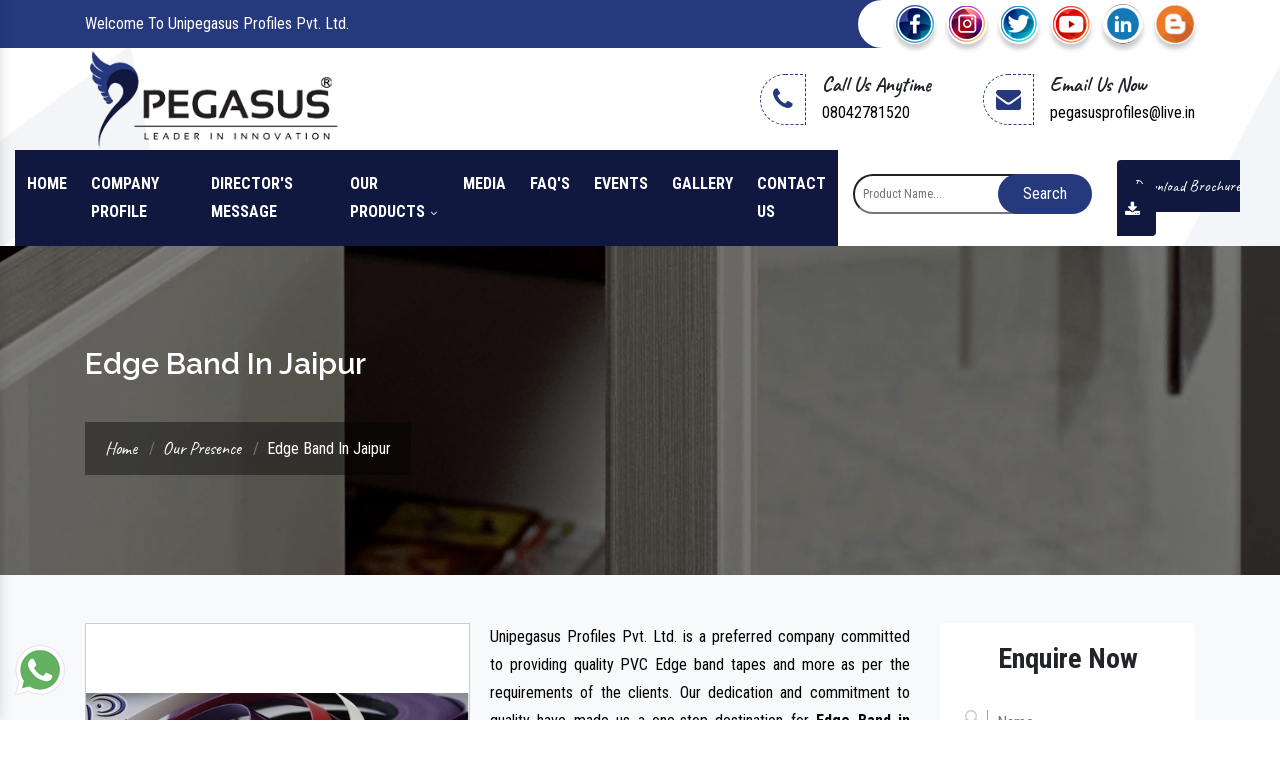

--- FILE ---
content_type: text/html; charset=UTF-8
request_url: https://www.edgeband.in/jaipur/edge-band.html
body_size: 9571
content:
<!doctype html>
<html lang="en">    
<head>
<base href="https://www.edgeband.in/">
<meta charset="utf-8">
<meta name="viewport" content="width=device-width, initial-scale=1, shrink-to-fit=no">
<title>Edge Band In Jaipur | Edge Band Manufacturers Suppliers Exporters</title>
<meta name="description" content="Get Edge Band in Jaipur. Leading Edge Band Manufacturers suppliers in Jaipur and exporters offer multicolor tapes in different sizes - UNIPEGASUS PROFILES PVT. LTD">
<meta name="keywords" content="Edge Band, Edge Band In Jaipur, Edge Band Manufacturers In Jaipur, Edge Band Suppliers In Jaipur, Edge Band Exporters, Best Edge Band, Best Edge Band In Jaipur">
<meta name="author" content="Unipegasus Profiles Pvt. Ltd.">
<link rel="canonical" href="https://www.edgeband.in/jaipur/edge-band.html">
<link rel="stylesheet" href="default/css/bootstrap.min.css">
<link rel="stylesheet" href="default/css/font-awesome.min.css">
<link rel="stylesheet" href="default/css/responsive.css">
<link rel="stylesheet" href="default/css/owl.carousel.css">
<link rel="stylesheet" href="default/css/jquery.fancybox.min.css">
<link rel="stylesheet" href="default/css/ma5-menu.min.css">
<link rel="stylesheet" href="default/style.css">
<link rel="shortcut icon" type="image/x-icon" href="favicon.ico">
<!-- Global site tag (gtag.js) - Google Analytics -->
<script async src="https://www.googletagmanager.com/gtag/js?id=G-XEQ68NZYGW"></script>
<script>
  window.dataLayer = window.dataLayer || [];
  function gtag(){dataLayer.push(arguments);}
  gtag('js', new Date());

  gtag('config', 'G-XEQ68NZYGW');
</script></head>
  <body>
<main>
<header class="py-1">
<div class="container">
<div class="row">
<div class="col-xl-4 col-lg-4 col-md-12 col-sm-12 col-xs-12 welcome-line align-self-center">
<p class="text-white">Welcome To Unipegasus Profiles Pvt. Ltd.</p>
</div>
<div class="col-xl-8 col-lg-8 col-md-12 col-sm-12 col-xs-12 welcome-social-media">
<ul class="float-right">
<li class="list-inline-item"><a href="https://www.facebook.com/pegasusedgebandtape/" title="Facebook"><img src="images/socialicons/facebook.png" alt="Facebook" title="Facebook"></a></li>
<li class="list-inline-item"><a href="https://www.instagram.com/pegasusedgebandtape/" title="Instagram"><img src="images/socialicons/instagram.png" alt="Instagram" title="Instagram"></a></li>
<li class="list-inline-item"><a href="www.twitter.com/edgebanding_p" title="Twitter"><img src="images/socialicons/twitter.png" alt="Twitter" title="Twitter"></a></li>
<li class="list-inline-item"><a href="https://www.youtube.com/channel/UCR7QpgSKHUoPowUqTJg-a1A" title="Youtube"><img src="images/socialicons/youtube.png" alt="Youtube" title="Youtube"></a></li>
<li class="list-inline-item"><a href="•	https://www.linkedin.com/in/pegasus-edgebanding-b290a8233" title="Linkedin"><img src="images/socialicons/linkedin.png" alt="Linkedin" title="Linkedin"></a></li>
<li class="list-inline-item"><a href="https://bit.ly/3t8VYdq" title="Blog"><img src="images/socialicons/blog.jpg" alt="Blog" title="Blog"></a></li>

</ul>
</div>
</div>
</div>
</header>
<!-- header_logo -->
<div class="header_logo">
<div class="container">
<div class="row">
<div class="col-xl-3 col-lg-3 col-md-3 col-sm-6 col-xs-6 logo-side align-self-center">
<a href="/jaipur/" title="Unipegasus Profiles Pvt. Ltd."><img src="images/unipegasus-profiles-pvt-ltd-logo.png" alt="Unipegasus Profiles Pvt. Ltd." title="Unipegasus Profiles Pvt. Ltd." class="w-100"></a>

 <nav class="navbar navbar-expand-md navbar-light mobile-menu">
<button class="ma5menu__toggle" type="button">
<span class="ma5menu__icon-toggle"></span> <span class="ma5menu__sr-only">Menu</span>
</button>
<div style="display: none;">
<ul class="site-menu">
<li><a href="/" title="Home">Home</a></li>
<li><a href="company-profile.html" title="Company Profile">Company Profile</a></li>
<li><a href="director-message.html" title="Director's Message">Director's Message</a></li>
<li>
<a href="our-products.html" title="Our Products">Our Products</a>
<ul>


           
<li><a href="jaipur/edge-band-tape.html" title="Edge Band Tape">Edge Band Tape</a></li>


           
<li><a href="jaipur/pvc-edgeband-tape.html" title="PVC Edgeband Tape">PVC Edgeband Tape</a></li>


           
<li><a href="jaipur/pvc-edgebanding.html" title="PVC Edgebanding">PVC Edgebanding</a></li>


           
<li><a href="jaipur/pvc-edge-band-tape.html" title="PVC Edge Band Tape">PVC Edge Band Tape</a></li>


           
<li><a href="jaipur/edge-band-tapes.html" title="Edge Band Tapes">Edge Band Tapes</a></li>


           
<li><a href="jaipur/pegasus-edge-band-tape.html" title="Pegasus Edge Band Tape">Pegasus Edge Band Tape</a></li>


           
<li><a href="jaipur/edgebanding.html" title="Edgebanding">Edgebanding</a></li>


           
<li><a href="jaipur/edge-band.html" title="Edge Band">Edge Band</a></li>


           
<li><a href="jaipur/furniture-lipping-tape.html" title="Furniture Lipping Tape">Furniture Lipping Tape</a></li>


           
<li><a href="jaipur/tape.html" title="Tape">Tape</a></li>


           
<li><a href="jaipur/furniture-tape.html" title="Furniture Tape">Furniture Tape</a></li>


           
<li><a href="jaipur/pvc-edge-band.html" title="PVC Edge Band">PVC Edge Band</a></li>


           
<li><a href="jaipur/solid-color-pvc-edgeband-tape.html" title="Solid Color PVC Edgeband Tape">Solid Color PVC Edgeband Tape</a></li>


           
<li><a href="jaipur/wooden-color-pvc-edgeband-tape.html" title="Wooden Color PVC Edgeband Tape">Wooden Color PVC Edgeband Tape</a></li>


           
<li><a href="jaipur/high-gloss-pvc-edgeband-tape.html" title="High Gloss PVC Edgeband Tape">High Gloss PVC Edgeband Tape</a></li>


           
<li><a href="jaipur/3d-shade-pvc-edgeband-tape.html" title="3D Shade PVC Edgeband Tape">3D Shade PVC Edgeband Tape</a></li>


           
<li><a href="jaipur/1-5-mm-acrylic-laminate-sheet.html" title="1. 5 MM Acrylic Laminate Sheet">1. 5 MM Acrylic Laminate Sheet</a></li>


           
<li><a href="jaipur/25-3-mm-fluted-acrylic-laminate-sheet.html" title="2.5/3 MM Fluted Acrylic Laminate Sheet">2.5/3 MM Fluted Acrylic Laminate Sheet</a></li>


           
<li><a href="jaipur/charcoal-louvers-clad.html" title="Charcoal Louvers/Clad">Charcoal Louvers/Clad</a></li>


           
<li><a href="jaipur/soft-touch-pvc-edge-band-tape.html" title="Soft Touch PVC Edge Band Tape">Soft Touch PVC Edge Band Tape</a></li>


           
<li><a href="jaipur/charcoal-moulding.html" title="Charcoal Moulding">Charcoal Moulding</a></li>


           
<li><a href="jaipur/acrylic-edge-band-tape.html" title="Acrylic Edge Band Tape">Acrylic Edge Band Tape</a></li>


</ul>
</li>
<li><a href="media.html" title="Media">Media</a></li>
<li><a href="faq.html" title="FAQ'S">FAQ'S</a></li>
<li><a href="events.html" title="Events">Events</a></li>
<li><a href="gallery.html" title="Gallery">Gallery</a></li>

<li><a href="contact-us.html" title="Contact Us">Contact Us</a></li>
</ul>
<!-- source for mobile menu end -->
</div>
</nav>

</div>

<div class="col-xl-9 col-lg-9 col-md-9 col-sm-6 col-xs-6 information-side align-self-center">

<ul class="float-right">


<li class="list-inline-item mr-5">
<div class="media align-self-center">
<i class="fa fa-phone dhased-border mr-3 align-self-center" aria-hidden="true"></i>
<div class="media-body">
<span class="mt-0 d-block w-100 font-weight-bold">Call Us Anytime</span>
<a href="tel:08042781520" class="hk-hide" title="08042781520">08042781520</a>

<a href="tel:" aria-label="Phone Number" class="hk-hide" title=""></a>

</div>
</div>
</li>

<li class="list-inline-item">
<div class="media align-self-center">
<i class="fa fa-envelope dhased-border mr-3 align-self-center" aria-hidden="true"></i>
<div class="media-body">
<span class="mt-0 d-block w-100 font-weight-bold">Email Us Now</span>
<a href="mailto:pegasusprofiles@live.in" title="pegasusprofiles@live.in">pegasusprofiles@live.in</a>
</div>
</div>
</li>
</ul>
</div>
</div>
</div>
</div>
<!-- sticky -->
<div class="sticky">
<div class="container-fluid">
<div class="row">
<div class="col-12">
<div class="row">
<div class="col-xl-8 col-lg-8 col-md-8 col-sm-12 col-xs-12 navigaiton_side">
<div class="navbar-area">
<div class="fennec-nav">
<nav class="navbar navbar-expand-md navbar-light">    
<div class="collapse navbar-collapse mean-menu" id="navbarSupportedContent" style="display: block;">
<ul class="navbar-nav">
<li class="nav-item"><a href="/jaipur/" title="Home" class="nav-link active">Home </a></li>
<li class="nav-item"><a href="company-profile.html" title="Company Profile" class="nav-link">Company Profile </a></li>
<li class="nav-item"><a href="director-message.html" title="Director's Message" class="nav-link">Director's Message</a></li>
<li class="nav-item"><a href="jaipur/our-products.html" title="Our Products" class="nav-link">Our Products <i class="fa fa-angle-down" aria-hidden="true"></i></a>
<ul class="dropdown-menu">
<li class="nav-item"><a href="jaipur/edge-band-tape.html" title="Edge Band Tape" class="nav-link"><i class="fa fa-minus" aria-hidden="true"></i> Edge Band Tape</a></li>
<li class="nav-item"><a href="jaipur/pvc-edgeband-tape.html" title="PVC Edgeband Tape" class="nav-link"><i class="fa fa-minus" aria-hidden="true"></i> PVC Edgeband Tape</a></li>
<li class="nav-item"><a href="jaipur/pvc-edgebanding.html" title="PVC Edgebanding" class="nav-link"><i class="fa fa-minus" aria-hidden="true"></i> PVC Edgebanding</a></li>
<li class="nav-item"><a href="jaipur/pvc-edge-band-tape.html" title="PVC Edge Band Tape" class="nav-link"><i class="fa fa-minus" aria-hidden="true"></i> PVC Edge Band Tape</a></li>
<li class="nav-item"><a href="jaipur/edge-band-tapes.html" title="Edge Band Tapes" class="nav-link"><i class="fa fa-minus" aria-hidden="true"></i> Edge Band Tapes</a></li>
<li class="nav-item"><a href="jaipur/pegasus-edge-band-tape.html" title="Pegasus Edge Band Tape" class="nav-link"><i class="fa fa-minus" aria-hidden="true"></i> Pegasus Edge Band Tape</a></li>
<li class="nav-item"><a href="jaipur/edgebanding.html" title="Edgebanding" class="nav-link"><i class="fa fa-minus" aria-hidden="true"></i> Edgebanding</a></li>
<li class="nav-item"><a href="jaipur/edge-band.html" title="Edge Band" class="nav-link"><i class="fa fa-minus" aria-hidden="true"></i> Edge Band</a></li>
<li class="nav-item"><a href="jaipur/furniture-lipping-tape.html" title="Furniture Lipping Tape" class="nav-link"><i class="fa fa-minus" aria-hidden="true"></i> Furniture Lipping Tape</a></li>
<li class="nav-item"><a href="jaipur/tape.html" title="Tape" class="nav-link"><i class="fa fa-minus" aria-hidden="true"></i> Tape</a></li>
<li class="nav-item"><a href="jaipur/furniture-tape.html" title="Furniture Tape" class="nav-link"><i class="fa fa-minus" aria-hidden="true"></i> Furniture Tape</a></li>
<li class="nav-item"><a href="jaipur/pvc-edge-band.html" title="PVC Edge Band" class="nav-link"><i class="fa fa-minus" aria-hidden="true"></i> PVC Edge Band</a></li>
<li class="nav-item"><a href="jaipur/solid-color-pvc-edgeband-tape.html" title="Solid Color PVC Edgeband Tape" class="nav-link"><i class="fa fa-minus" aria-hidden="true"></i> Solid Color PVC Edgeband Tape</a></li>
<li class="nav-item"><a href="jaipur/wooden-color-pvc-edgeband-tape.html" title="Wooden Color PVC Edgeband Tape" class="nav-link"><i class="fa fa-minus" aria-hidden="true"></i> Wooden Color PVC Edgeband Tape</a></li>
<li class="nav-item"><a href="jaipur/high-gloss-pvc-edgeband-tape.html" title="High Gloss PVC Edgeband Tape" class="nav-link"><i class="fa fa-minus" aria-hidden="true"></i> High Gloss PVC Edgeband Tape</a></li>
<li class="nav-item"><a href="jaipur/3d-shade-pvc-edgeband-tape.html" title="3D Shade PVC Edgeband Tape" class="nav-link"><i class="fa fa-minus" aria-hidden="true"></i> 3D Shade PVC Edgeband Tape</a></li>
<li class="nav-item"><a href="jaipur/1-5-mm-acrylic-laminate-sheet.html" title="1. 5 MM Acrylic Laminate Sheet" class="nav-link"><i class="fa fa-minus" aria-hidden="true"></i> 1. 5 MM Acrylic Laminate Sheet</a></li>
<li class="nav-item"><a href="jaipur/25-3-mm-fluted-acrylic-laminate-sheet.html" title="2.5/3 MM Fluted Acrylic Laminate Sheet" class="nav-link"><i class="fa fa-minus" aria-hidden="true"></i> 2.5/3 MM Fluted Acrylic Laminate Sheet</a></li>
<li class="nav-item"><a href="jaipur/charcoal-louvers-clad.html" title="Charcoal Louvers/Clad" class="nav-link"><i class="fa fa-minus" aria-hidden="true"></i> Charcoal Louvers/Clad</a></li>
<li class="nav-item"><a href="jaipur/soft-touch-pvc-edge-band-tape.html" title="Soft Touch PVC Edge Band Tape" class="nav-link"><i class="fa fa-minus" aria-hidden="true"></i> Soft Touch PVC Edge Band Tape</a></li>
<li class="nav-item"><a href="jaipur/charcoal-moulding.html" title="Charcoal Moulding" class="nav-link"><i class="fa fa-minus" aria-hidden="true"></i> Charcoal Moulding</a></li>
<li class="nav-item"><a href="jaipur/acrylic-edge-band-tape.html" title="Acrylic Edge Band Tape" class="nav-link"><i class="fa fa-minus" aria-hidden="true"></i> Acrylic Edge Band Tape</a></li>
</ul>
</li>
<li class="nav-item"><a href="media.html" title="Media" class="nav-link">Media</a></li>
<li class="nav-item"><a href="faq.html" title="Faq's" class="nav-link">Faq's</a></li>
<li class="nav-item"><a href="events.html" title="Eventes" class="nav-link">Events</a></li>
<li class="nav-item"><a href="gallery.html" title="Gallery" class="nav-link">Gallery</a></li>

<li class="nav-item"><a href="contact-us.html" title="Contact Us" class="nav-link">Contact Us</a></li>
</ul>                            
</div>


</nav>
</div>
<!-- <div class="toggle float-right">
<p><button id="trigger-overlay" class="border-0" type="button"><img src="images/align-right.png"></button></p>
<div class="overlay overlay-genie" data-steps="m 701.56545,809.01175 35.16718,0 0,19.68384 -35.16718,0 z;m 698.9986,728.03569 41.23353,0 -3.41953,77.8735 -34.98557,0 z;m 687.08153,513.78234 53.1506,0 C 738.0505,683.9161 737.86917,503.34193 737.27015,806 l -35.90067,0 c -7.82727,-276.34892 -2.06916,-72.79261 -14.28795,-292.21766 z;m 403.87105,257.94772 566.31246,2.93091 C 923.38284,513.78233 738.73561,372.23931 737.27015,806 l -35.90067,0 C 701.32034,404.49318 455.17312,480.07689 403.87105,257.94772 z;M 51.871052,165.94772 1362.1835,168.87863 C 1171.3828,653.78233 738.73561,372.23931 737.27015,806 l -35.90067,0 C 701.32034,404.49318 31.173122,513.78234 51.871052,165.94772 z;m 52,26 1364,4 c -12.8007,666.9037 -273.2644,483.78234 -322.7299,776 l -633.90062,0 C 359.32034,432.49318 -6.6979288,733.83462 52,26 z;m 0,0 1439.999975,0 0,805.99999 -1439.999975,0 z">
<svg xmlns="http://www.w3.org/2000/svg" width="100%" height="100%" viewBox="0 0 1440 806" preserveAspectRatio="none">
<path class="overlay-path" d="m 701.56545,809.01175 35.16718,0 0,19.68384 -35.16718,0 z"/>
</svg>
<button type="button" class="overlay-close">Close</button>
<nav>
<ul>
<li><a href="#">Furniture tape</a></li>
<li><a href="#">Pvc edge band</a></li>
<li><a href="#">Rehau tape</a></li>
<li><a href="#">E3 edge band tape</a></li>
<li><a href="#">Pvc edge band</a></li>
<li><a href="#">Furniture tape</a></li>
</ul>
</nav>
</div>
</div> -->


</div>



</div>
<div class="col-xl-4 col-lg-4 col-md-12 col-sm-12 col-xs-12 align-self-center get-quate-and-toggle">
<div class="row">
<div class="col-xl-7 col-lg-7 col-md-7 col-sm-12 col-xs-12 p-0">
<div class="searc-bar">  
<form action="search.html" method="post">
<ul>
<li class="list-inline-item">
<input type="text"  name="data[Product][search]" required="" placeholder="Product Name..." class="relative pl-2"></li>
<li class="list-inline-item"><button type="submit" class="border-0 absolute">Search</button></li>
</ul>
</form>
</div>
</div>

<div class="col-xl-5 col-lg-5 col-md-5 col-sm-12 col-xs-12 download-brochure">
<a href="UNIPEGASUS-PROFILES.pdf" download  title="Download Brochure" class="py-3 px-3 rounded text-white">Download Brochure <i class="fa fa-download pl-2" aria-hidden="true"></i>
</a>
</div>
</div>
</div>
</div>
</div>
</div>
</div>
</div>

<div id="breadcrumb" class="breadcrumb-bg">
            <div class="container">
                <h1 class="head-after head-after-w">Edge Band In Jaipur</h1>
                <nav>
                    <ol>
                        <li class="breadcrumb-item"><a href="/" title="Home"><i class="icon-home"></i> Home</a></li>
                        <li class="breadcrumb-item"><a href="our-presence.html" title="Our Presence">Our Presence</a></li>
                       
					   <li class="breadcrumb-item active" >Edge Band In Jaipur</li>
                    </ol>
                </nav>
            </div>
        </div>
		
		<div class="products-details bg-light py-5">
  <div class="container">
    <div class="row">
      <div class="col-lg-9 col-md-9 col-sm-9 col-xs-12 details-product">
<div class="cover-product detail-last">
<div class="zoom-effect">
  <img src="images/products/edge-band.jpg" title="Edge Band In Jaipur" alt="Edge Band In Jaipur" class="image-zoom">

<div class="overlay-zoom">
<div class="text-zoom">
</div>
</div>
</div>
</div>

<div class="cover-product-this">
<p style="text-align:justify">Unipegasus Profiles Pvt. Ltd. is a preferred company committed to providing quality PVC Edge band tapes and more as per the requirements of the clients. Our dedication and commitment to quality have made us a one-stop destination for <strong>Edge Band in Jaipur</strong>. With a vision to expand globally, we manage all the process and work professionally.</p>

<p style="text-align:justify">Being one of the leading <strong>Edge Band Manufacturers in Jaipur</strong>, we have a well-equipped manufacturing unit loaded with all the requisites to meet the growing needs of the clients. Being quality-oriented, we follow strict industry norms to deliver you exceptional quality as promised.</p>

<p style="text-align:justify">Counted among top-notch <strong>Edge Band Exporters and Suppliers in Jaipur</strong>, we have unmatched, durable and high-quality products to meet your requirements. Call us or drop your enquiry to order now.<br />
 </p>

<div style="display:none">
<p>Products</p>

<div> <li><a href="https://www.gurmeetmachines.com/lathe-machine.html">Lathe Machine</a></li>
    <li><a href="https://www.gurmeetmachines.com/radial-drill-machine.html">Radial Drill Machine</a></li>
    <li><a href="https://www.gurmeetmachines.com/shaper-machine.html">Shaper Machine</a></li>
    <li><a href="https://www.gurmeetmachines.com/milling-machine.html">Milling Machine</a></li>
    <li><a href="https://www.gurmeetmachines.com/shearing-machine.html">Shearing Machine</a></li>
    <li><a href="https://www.gurmeetmachines.com/press-brake-machine.html">Press Brake Machine</a></li>
    <li><a href="https://www.gurmeetmachines.com/power-press-machine.html">Power Press Machine</a></li>
    <li><a href="https://www.gurmeetmachines.com/surface-grinder-machine.html">Surface Grinder Machine</a></li>
    <li><a href="https://www.gurmeetmachines.com/power-hacksaw-machine.html">Power Hacksaw Machine</a></li>
    <li><a href="https://www.gurmeetmachines.com/hydraulic-press-machine.html">Hydraulic Press Machine</a></li>
    <li><a href="https://www.gurmeetmachines.com/all-geared-lathe-machine.html">All Geared Lathe Machine</a></li>
    <li><a href="https://www.gurmeetmachines.com/bandsaw-machine.html">Bandsaw Machine</a></li>
    <li><a href="https://www.gurmeetmachines.com/vertical-turning-lathe-machine.html">Vertical Turning Lathe Machine</a></li>
    <li><a href="https://www.gurmeetmachines.com/wire-nail-making-machine.html">Wire Nail Making Machine</a></li>
    <li><a href="https://www.gurmeetmachines.com/barbed-wire-making-machine.html">Barbed Wire Making Machine</a></li>
    <li><a href="https://www.gurmeetmachines.com/chain-link-fencing-machine.html">Chain Link Fencing Machine</a></li>
    <li><a href="https://www.gurmeetmachines.com/slotting-machine.html">Slotting Machine</a></li>
    <li><a href="https://www.gurmeetmachines.com/horizontal-boring-machine.html">Horizontal Boring Machine</a></li>
    <li><a href="https://www.gurmeetmachines.com/rolling-mill-machinery.html">Rolling Mill Machinery</a></li>
    <li><a href="https://www.gurmeetmachines.com/workshop-machines.html">Workshop Machines</a></li>
    <li><a href="https://www.gurmeetmachines.com/tool-room-machinery.html">Tool Room Machinery</a></li>
    <li><a href="https://www.gurmeetmachines.com/metal-cutting-machine.html">Metal Cutting Machine</a></li>
    <li><a href="https://www.gurmeetmachines.com/conventional-lathe-machine.html">Conventional Lathe Machine</a></li>
</div>

<div style="display:none">
<p><a href="https://www.briquettepelletmachinery.com/">Cattle Feed Machine Manufacturers in India </a></p>

<p><a href="https://www.briquettepelletmachinery.com/biomass-energy-industry.html">Biomass Energy Industry</a></p>

<p><a href="https://www.briquettepelletmachinery.com/biomass-dryer.html">Biomass Dryer</a></p>

<p><a href="https://www.briquettepelletmachinery.com/biomass-briquetting-machine.html">Biomass Briquetting Machine</a></p>

<p><a href="https://www.briquettepelletmachinery.com/biomass-pellet-machine.html">Biomass Pellet Machine</a></p>

<p><a href="https://www.briquettepelletmachinery.com/wood-pellet-machine.html">Wood Pellet Machine</a></p>

<p><a href="https://www.briquettepelletmachinery.com/wood-grinding-machine.html">Wood Grinding Machine</a></p>

<p><a href="https://www.briquettepelletmachinery.com/sawdust-grinding-machine.html">Sawdust Grinding Machine</a></p>

<p><a href="https://www.briquettepelletmachinery.com/charcoal-briquette-machine.html">Charcoal Briquette Machine</a></p>

<p><a href="https://www.briquettepelletmachinery.com/automatic-pellet-plant.html">Automatic Pellet Plant</a></p>

<p><a href="https://www.briquettepelletmachinery.com/vertical-pellet-machine.html">Vertical Pellet Machine</a></p>

<p><a href="https://www.briquettepelletmachinery.com/horizontal-ring-die-pellet-machine.html">Horizontal Ring Die Pellet Machine</a></p>

<p><a href="https://www.briquettepelletmachinery.com/animal-feed-industry.html">Animal Feed Industry</a></p>

<p><a href="https://www.briquettepelletmachinery.com/animal-feed-making-machine.html">Animal Feed Making Machine</a></p>

<p><a href="https://www.briquettepelletmachinery.com/feed-making-machinery.html">Feed Making Machinery</a></p>

<p><a href="https://www.briquettepelletmachinery.com/feed-pellet-mill.html">Feed Pellet Mill</a></p>

<p><a href="https://www.briquettepelletmachinery.com/cattle-feed-mesh-plant.html">Cattle Feed Mesh Plant</a></p>

<p><a href="https://www.briquettepelletmachinery.com/cattle-feed-machine.html">Cattle Feed Machine</a></p>

<p><a href="https://www.briquettepelletmachinery.com/cattle-feed-plant.html">Cattle Feed Plant</a></p>

<p><a href="https://www.briquettepelletmachinery.com/automatic-cattle-feed-plant.html">Automatic Cattle Feed Plant</a></p>

<p><a href="https://www.briquettepelletmachinery.com/cattle-feed-pellet-plant.html">Cattle Feed Pellet Plant</a></p>

<p><a href="https://www.briquettepelletmachinery.com/pellet-feed-machine.html">Pellet Feed Machine</a></p>

<p><a href="https://www.briquettepelletmachinery.com/pellet-feed-plant.html">Pellet Feed Plant</a></p>

<p><a href="https://www.briquettepelletmachinery.com/poultry-feed-industry.html">Poultry Feed Industry</a></p>

<p><a href="https://www.briquettepelletmachinery.com/poultry-feed-pellet-mill.html">Poultry Feed Pellet Mill</a></p>

<p><a href="https://www.briquettepelletmachinery.com/poultry-layer-feed-plant.html">Poultry Layer Feed plant</a></p>

<p><a href="https://www.briquettepelletmachinery.com/poultry-feed-machine.html">Poultry Feed Machine</a></p>

<p><a href="https://www.briquettepelletmachinery.com/poultry-feed-plant.html">Poultry Feed Plant</a></p>

<p><a href="https://www.briquettepelletmachinery.com/poultry-feed-pellet-plant.html">Poultry Feed Pellet Plant</a></p>

<p><a href="https://www.briquettepelletmachinery.com/automatic-poultry-feed-plant.html">Automatic Poultry Feed Plant</a></p>

<p><a href="https://www.briquettepelletmachinery.com/aquaculture-feed-industry.html">Aquaculture Feed Industry</a></p>

<p><a href="https://www.briquettepelletmachinery.com/fish-feed-extruder-machine.html">Fish Feed Extruder Machine</a></p>

<p><a href="https://www.briquettepelletmachinery.com/fish-feed-machine.html">Fish Feed Machine</a></p>

<p><a href="https://www.briquettepelletmachinery.com/fish-feed-plant.html">Fish Feed Plant</a></p>

<p><a href="https://www.briquettepelletmachinery.com/sinking-fish-feed-plant.html">Sinking Fish Feed Plant</a></p>

<p><a href="https://www.briquettepelletmachinery.com/floating-fish-feed-plant.html">Floating Fish Feed Plant</a></p>

<p><a href="https://www.briquettepelletmachinery.com/fish-feed-making-machine.html">Fish Feed Making Machine</a></p>
</div>

<div style="display:none">
<p>Services</p>

<div>
<p><a href="https://www.zealandimmigration.net/blogs/new-zealand-study-programs.html">What Do You Know About New Zealand Study Programs?</a></p>

<p><a href="https://www.zealandimmigration.net/blogs/how-to-immigrate-to-canada.html">Want to Immigrate to Canada But Don’t Know Where To Start?</a></p>

<p><a href="https://www.zealandimmigration.net/blogs/top-10-reasons-why-you-should-study-abroad.html">Top 10 Reasons Why You Should Study Abroad</a></p>

<p><a href="https://www.zealandimmigration.net/blogs/how-to-write-the-perfect-sop-expert-advice.html">How To Write The Perfect SOP- Expert Advice</a></p>

<p><a href="https://www.zealandimmigration.net/blogs/10-questions-to-ask-your-study-abroad-advisor-in-india.html">10 Questions to Ask Your Study Abroad Advisor in India</a></p>

<p><a href="https://www.zealandimmigration.net/blogs/top-5-study-abroad-countries-in-the-world.html">Top 5 Study Abroad Countries in the World</a></p>

<p><a href="https://www.zealandimmigration.net/chandigarh/new-zealand-global-immigration-services.html">New Zealand Global Immigration Services </a></p>

<p><a href="https://www.zealandimmigration.net/chandigarh/new-zealand-immigration-advisors.html">New Zealand Immigration Advisor </a></p>

<p><a href="https://www.zealandimmigration.net/chandigarh/new-zealand-immigration-agent.html">New Zealand Immigration Agent </a></p>

<p><a href="https://www.zealandimmigration.net/chandigarh/new-zealand-immigration-assistance.html">New Zealand Immigration Assistance </a></p>

<p><a href="https://www.zealandimmigration.net/chandigarh/new-zealand-immigration-attorneys.html">New Zealand Immigration Attorneys </a></p>

<p><a href="https://www.zealandimmigration.net/chandigarh/new-zealand-immigration-consultant.html">New Zealand Immigration Consultant </a></p>

<p><a href="https://www.zealandimmigration.net/chandigarh/new-zealand-immigration-counseling.html">New Zealand Immigration Counseling </a></p>

<p><a href="https://www.zealandimmigration.net/chandigarh/new-zealand-immigration-counselor.html">New Zealand Immigration Counselor </a></p>

<p><a href="https://www.zealandimmigration.net/chandigarh/new-zealand-immigration-experts.html">New Zealand Immigration Experts </a></p>

<p><a href="https://www.zealandimmigration.net/chandigarh/new-zealand-immigration-services.html">New Zealand Immigration Services </a></p>

<p><a href="https://www.zealandimmigration.net/chandigarh/new-zealand-immigration-advocate.html">New Zealand Immigration Advocate </a></p>

<p><a href="https://www.zealandimmigration.net/chandigarh/new-zealand-immigration-specialists.html">New Zealand Immigration Specialists </a></p>

<p><a href="https://www.zealandimmigration.net/chandigarh/new-zealand-immigration-visa.html">New Zealand Immigration Visa </a></p>

<p><a href="https://www.zealandimmigration.net/chandigarh/new-zealand-international-education-consultants.html">New Zealand International Education Consultants </a></p>

<p><a href="https://www.zealandimmigration.net/chandigarh/new-zealand-international-student-visa.html">New Zealand International Student Visa </a></p>

<p><a href="https://www.zealandimmigration.net/chandigarh/new-zealand-international-study-advisors.html">New Zealand International Study Advisor </a></p>

<p><a href="https://www.zealandimmigration.net/chandigarh/new-zealand-overseas-consultancy.html">New Zealand Overseas Consultancy </a></p>

<p><a href="https://www.zealandimmigration.net/chandigarh/new-zealand-overseas-education.html">New Zealand Overseas Education </a></p>

<p><a href="https://www.zealandimmigration.net/chandigarh/new-zealand-overseas-education-advisors.html">New Zealand Overseas Education Advisors </a></p>

<p><a href="https://www.zealandimmigration.net/chandigarh/new-zealand-overseas-education-consultants.html">New Zealand Overseas Education Consultants </a></p>

<p><a href="https://www.zealandimmigration.net/chandigarh/new-zealand-overseas-study-advisors.html">New Zealand Overseas Study Advisor </a></p>

<p><a href="https://www.zealandimmigration.net/chandigarh/new-zealand-overseas-study-scholarships.html">New Zealand Overseas Study Scholarships </a></p>

<p><a href="https://www.zealandimmigration.net/chandigarh/new-zealand-student-visas.html">New Zealand Student Visa </a></p>

<p><a href="https://www.zealandimmigration.net/chandigarh/new-zealand-student-visa-consultants.html">New Zealand Student Visa Consultants </a></p>

<p><a href="https://www.zealandimmigration.net/chandigarh/new-zealand-study-abroad-application.html">New Zealand Study Abroad Application </a></p>

<p><a href="https://www.zealandimmigration.net/chandigarh/new-zealand-study-abroad-consultancy.html">New Zealand Study Abroad Consultancy </a></p>

<p><a href="https://www.zealandimmigration.net/chandigarh/new-zealand-study-abroad-consultants.html">New Zealand Study Abroad Consultants </a></p>

<p><a href="https://www.zealandimmigration.net/chandigarh/new-zealand-study-abroad-counselors.html">New Zealand Study Abroad Counselor </a></p>

<p><a href="https://www.zealandimmigration.net/chandigarh/new-zealand-study-abroad-programs.html">New Zealand Study Abroad Programs </a></p>

<p><a href="https://www.zealandimmigration.net/chandigarh/new-zealand-study-abroad-scholarships.html">New Zealand Study Abroad Scholarships </a></p>

<p><a href="https://www.zealandimmigration.net/chandigarh/new-zealand-study-overseas.html">New Zealand Study Overseas </a></p>

<p><a href="https://www.zealandimmigration.net/chandigarh/new-zealand-study-overseas-advisors.html">New Zealand Study Overseas Advisor </a></p>

<p><a href="https://www.zealandimmigration.net/chandigarh/new-zealand-study-permit.html">New Zealand Study Permit </a></p>

<p><a href="https://www.zealandimmigration.net/chandigarh/new-zealand-study-visa-consultants.html">New Zealand Study Visa Consultants </a></p>

<p><a href="https://www.zealandimmigration.net/chandigarh/new-zealand-visa-applications.html">New Zealand Visa Applications </a></p>

<p><a href="https://www.zealandimmigration.net/chandigarh/new-zealand-visa-assistance.html">New Zealand Visa Assistance </a></p>

<p><a href="https://www.zealandimmigration.net/chandigarh/new-zealand-visa-consultancy-services.html">New Zealand Visa Consultancy Services </a></p>

<p><a href="https://www.zealandimmigration.net/chandigarh/new-zealand-visa-consultants.html">New Zealand Visa Consultants </a></p>

<p><a href="https://www.zealandimmigration.net/chandigarh/united-states-immigration-assistance.html">United States Immigration Assistance </a></p>

<p><a href="https://www.zealandimmigration.net/chandigarh/united-states-immigration-attorneys.html">United States Immigration Attorneys </a></p>

<p><a href="https://www.zealandimmigration.net/chandigarh/united-states-immigration-consultant.html">United States Immigration Consultant </a></p>

<p><a href="https://www.zealandimmigration.net/chandigarh/united-states-immigration-counseling.html">United States Immigration Counseling </a></p>

<p><a href="https://www.zealandimmigration.net/chandigarh/united-states-immigration-counselor.html">United States Immigration Counselor </a></p>

<p><a href="https://www.zealandimmigration.net/chandigarh/united-states-immigration-experts.html">United States Immigration Experts </a></p>

<p><a href="https://www.zealandimmigration.net/chandigarh/united-states-immigration-services.html">United States Immigration Services </a></p>

<p><a href="https://www.zealandimmigration.net/chandigarh/united-states-immigration-advocate.html">United States Immigration Advocate </a></p>

<p><a href="https://www.zealandimmigration.net/chandigarh/united-states-immigration-specialists.html">United States Immigration Specialists </a></p>

<p><a href="https://www.zealandimmigration.net/chandigarh/united-states-immigration-visa.html">United States Immigration Visa </a></p>

<p><a href="https://www.zealandimmigration.net/chandigarh/united-states-international-education-consultants.html">United States International Education Consultants </a></p>

<p><a href="https://www.zealandimmigration.net/chandigarh/united-states-international-student-visa.html">United States International Student Visa </a></p>

<p><a href="https://www.zealandimmigration.net/chandigarh/united-states-international-study-advisors.html">United States International Study Advisors </a></p>

<p><a href="https://www.zealandimmigration.net/chandigarh/united-states-overseas-consultancy.html">United States Overseas Consultancy </a></p>

<p><a href="https://www.zealandimmigration.net/chandigarh/united-states-overseas-education.html">United States Overseas Education </a></p>

<p><a href="https://www.zealandimmigration.net/chandigarh/united-states-overseas-education-advisors.html">United States Overseas Education Advisors </a></p>

<p><a href="https://www.zealandimmigration.net/chandigarh/united-states-overseas-education-consultants.html">United States Overseas Education Consultants </a></p>

<p><a href="https://www.zealandimmigration.net/chandigarh/united-states-overseas-study-advisors.html">United States Overseas Study Advisors </a></p>

<p><a href="https://www.zealandimmigration.net/chandigarh/united-states-overseas-study-scholarships.html">United States Overseas Study Scholarships </a></p>

<p><a href="https://www.zealandimmigration.net/chandigarh/united-states-student-visas.html">United States Student Visa </a></p>

<p><a href="https://www.zealandimmigration.net/chandigarh/united-states-student-visa-consultants.html">United States Student Visa Consultants </a></p>

<p><a href="https://www.zealandimmigration.net/chandigarh/united-states-study-abroad-application.html">United States Study Abroad Application </a></p>

<p><a href="https://www.zealandimmigration.net/chandigarh/united-states-study-abroad-consultancy.html">United States Study Abroad Consultancy </a></p>

<p><a href="https://www.zealandimmigration.net/chandigarh/united-states-study-abroad-consultants.html">United States Study Abroad Consultants </a></p>

<p><a href="https://www.zealandimmigration.net/chandigarh/united-states-study-abroad-counselors.html">United States Study Abroad Counselors </a></p>

<p><a href="https://www.zealandimmigration.net/chandigarh/united-states-study-abroad-programs.html">United States Study Abroad Programs </a></p>

<p><a href="https://www.zealandimmigration.net/chandigarh/united-states-study-abroad-scholarships.html">United States Study Abroad Scholarships </a></p>

<p><a href="https://www.zealandimmigration.net/chandigarh/united-states-study-overseas.html">United States Study Overseas </a></p>

<p><a href="https://www.zealandimmigration.net/chandigarh/united-states-study-overseas-advisors.html">United States Study Overseas Advisors </a></p>

<p><a href="https://www.zealandimmigration.net/chandigarh/united-states-study-permit.html">United States Study Permit </a></p>

<p><a href="https://www.zealandimmigration.net/chandigarh/united-states-study-visa-consultants.html">United States Study Visa Consultants </a></p>

<p><a href="https://www.zealandimmigration.net/chandigarh/united-states-visa-applications.html">United States Visa Applications </a></p>

<p><a href="https://www.zealandimmigration.net/chandigarh/united-states-visa-assistance.html">United States Visa Assistance </a></p>

<p><a href="https://www.zealandimmigration.net/chandigarh/united-states-visa-consultancy-services.html">United States Visa Consultancy Services </a></p>

<p><a href="https://www.zealandimmigration.net/chandigarh/united-states-visa-consultants.html">United States Visa Consultants </a></p>

<p><a href="https://www.zealandimmigration.net/chandigarh/united-kingdom-global-immigration-services.html">United Kingdom Global Immigration Services </a></p>

<p><a href="https://www.zealandimmigration.net/chandigarh/united-kingdom-immigration-advisors.html">United Kingdom Immigration Advisors </a></p>

<p><a href="https://www.zealandimmigration.net/chandigarh/united-kingdom-immigration-agent.html">United Kingdom Immigration Agent </a></p>

<p><a href="https://www.zealandimmigration.net/chandigarh/united-kingdom-immigration-assistance.html">United Kingdom Immigration Assistance </a></p>

<p><a href="https://www.zealandimmigration.net/chandigarh/united-kingdom-immigration-attorneys.html">United Kingdom Immigration Attorneys </a></p>

<p><a href="https://www.zealandimmigration.net/chandigarh/united-kingdom-immigration-consultant.html">United Kingdom Immigration Consultant </a></p>

<p><a href="https://www.zealandimmigration.net/chandigarh/united-kingdom-immigration-counseling.html">United Kingdom Immigration Counseling </a></p>

<p><a href="https://www.zealandimmigration.net/chandigarh/united-kingdom-immigration-counselor.html">United Kingdom Immigration Counselor </a></p>

<p><a href="https://www.zealandimmigration.net/chandigarh/united-kingdom-immigration-experts.html">United Kingdom Immigration Experts </a></p>

<p><a href="https://www.zealandimmigration.net/chandigarh/united-kingdom-immigration-services.html">United Kingdom Immigration Services </a></p>

<p><a href="https://www.zealandimmigration.net/chandigarh/united-kingdom-immigration-advocate.html">United Kingdom Immigration Advocate </a></p>

<p><a href="https://www.zealandimmigration.net/chandigarh/united-kingdom-immigration-specialists.html">United Kingdom Immigration Specialists </a></p>

<p><a href="https://www.zealandimmigration.net/chandigarh/united-kingdom-immigration-visa.html">United Kingdom Immigration Visa </a></p>

<p><a href="https://www.zealandimmigration.net/chandigarh/united-kingdom-international-education-consultants.html">United Kingdom International Education Consultants </a></p>

<p><a href="https://www.zealandimmigration.net/chandigarh/united-kingdom-international-student-visa.html">United Kingdom International Student Visa </a></p>

<p><a href="https://www.zealandimmigration.net/chandigarh/united-kingdom-international-study-advisors.html">United Kingdom International Study Advisors </a></p>

<p><a href="https://www.zealandimmigration.net/chandigarh/united-kingdom-overseas-consultancy.html">United Kingdom Overseas Consultancy </a></p>

<p><a href="https://www.zealandimmigration.net/chandigarh/united-kingdom-overseas-education.html">United Kingdom Overseas Education </a></p>

<p><a href="https://www.zealandimmigration.net/chandigarh/united-kingdom-overseas-education-advisors.html">United Kingdom Overseas Education Advisors </a></p>

<p><a href="https://www.zealandimmigration.net/chandigarh/united-kingdom-overseas-education-consultants.html">United Kingdom Overseas Education Consultants </a></p>

<p><a href="https://www.zealandimmigration.net/chandigarh/united-kingdom-overseas-study-advisors.html">United Kingdom Overseas Study Advisors </a></p>

<p><a href="https://www.zealandimmigration.net/chandigarh/united-kingdom-overseas-study-scholarships.html">United Kingdom Overseas Study Scholarships </a></p>

<p><a href="https://www.zealandimmigration.net/chandigarh/united-kingdom-student-visas.html">United Kingdom Student Visa </a></p>

<p><a href="https://www.zealandimmigration.net/chandigarh/united-kingdom-student-visa-consultants.html">United Kingdom Student Visa Consultants </a></p>

<p><a href="https://www.zealandimmigration.net/chandigarh/united-kingdom-study-abroad-application.html">United Kingdom Study Abroad Application </a></p>

<p><a href="https://www.zealandimmigration.net/chandigarh/united-kingdom-study-abroad-consultancy.html">United Kingdom Study Abroad Consultancy </a></p>

<p><a href="https://www.zealandimmigration.net/chandigarh/united-kingdom-study-abroad-consultants.html">United Kingdom Study Abroad Consultants </a></p>

<p><a href="https://www.zealandimmigration.net/chandigarh/united-kingdom-study-abroad-counselors.html">United Kingdom Study Abroad Counselors </a></p>

<p><a href="https://www.zealandimmigration.net/chandigarh/united-kingdom-study-abroad-programs.html">United Kingdom Study Abroad Programs </a></p>

<p><a href="https://www.zealandimmigration.net/chandigarh/united-kingdom-study-abroad-scholarships.html">United Kingdom Study Abroad Scholarships </a></p>

<p><a href="https://www.zealandimmigration.net/chandigarh/united-kingdom-study-overseas.html">United Kingdom Study Overseas </a></p>

<p><a href="https://www.zealandimmigration.net/chandigarh/united-kingdom-study-overseas-advisors.html">United Kingdom Study Overseas Advisors </a></p>

<p><a href="https://www.zealandimmigration.net/chandigarh/united-kingdom-study-permit.html">United Kingdom Study Permit </a></p>

<p><a href="https://www.zealandimmigration.net/chandigarh/united-kingdom-study-visa-consultants.html">United Kingdom Study Visa Consultants </a></p>

<p><a href="https://www.zealandimmigration.net/chandigarh/united-kingdom-visa-applications.html">United Kingdom Visa Applications </a></p>

<p><a href="https://www.zealandimmigration.net/chandigarh/united-kingdom-visa-assistance.html">United Kingdom Visa Assistance </a></p>

<p><a href="https://www.zealandimmigration.net/chandigarh/united-kingdom-visa-consultancy-services.html">United Kingdom Visa Consultancy Services </a></p>

<p><a href="https://www.zealandimmigration.net/chandigarh/united-kingdom-visa-consultants.html">United Kingdom Visa Consultants </a></p>

<p><a href="https://www.zealandimmigration.net/chandigarh/australia-global-immigration-services.html">Australia Global Immigration Services </a></p>

<p><a href="https://www.zealandimmigration.net/chandigarh/australia-immigration-advisors.html">Australia Immigration Advisors </a></p>

<p><a href="https://www.zealandimmigration.net/chandigarh/australia-immigration-agent.html">Australia Immigration Agent </a></p>

<p><a href="https://www.zealandimmigration.net/chandigarh/australia-immigration-assistance.html">Australia Immigration Assistance </a></p>

<p><a href="https://www.zealandimmigration.net/chandigarh/australia-immigration-attorneys.html">Australia Immigration Attorneys </a></p>

<p><a href="https://www.zealandimmigration.net/chandigarh/australia-immigration-consultant.html">Australia Immigration Consultant </a></p>

<p><a href="https://www.zealandimmigration.net/chandigarh/australia-immigration-counseling.html">Australia Immigration Counseling </a></p>

<p><a href="https://www.zealandimmigration.net/chandigarh/australia-immigration-counselor.html">Australia Immigration Counselor </a></p>

<p><a href="https://www.zealandimmigration.net/chandigarh/australia-immigration-experts.html">Australia Immigration Experts </a></p>

<p><a href="https://www.zealandimmigration.net/chandigarh/australia-immigration-services.html">Australia Immigration Services </a></p>

<p><a href="https://www.zealandimmigration.net/chandigarh/australia-immigration-advocate.html">Australia Immigration Advocate </a></p>

<p><a href="https://www.zealandimmigration.net/chandigarh/australia-immigration-specialists.html">Australia Immigration Specialists </a></p>

<p><a href="https://www.zealandimmigration.net/chandigarh/australia-immigration-visa.html">Australia Immigration Visa </a></p>

<p><a href="https://www.zealandimmigration.net/chandigarh/australia-international-education-consultants.html">Australia International Education Consultants </a></p>

<p><a href="https://www.zealandimmigration.net/chandigarh/australia-international-student-visa.html">Australia International Student Visa </a></p>

<p><a href="https://www.zealandimmigration.net/chandigarh/australia-international-study-advisors.html">Australia International Study Advisors </a></p>

<p><a href="https://www.zealandimmigration.net/chandigarh/australia-overseas-consultancy.html">Australia Overseas Consultancy </a></p>

<p><a href="https://www.zealandimmigration.net/chandigarh/australia-overseas-education.html">Australia Overseas Education </a></p>

<p><a href="https://www.zealandimmigration.net/chandigarh/australia-overseas-education-advisors.html">Australia Overseas Education Advisors </a></p>

<p><a href="https://www.zealandimmigration.net/chandigarh/australia-overseas-education-consultants.html">Australia Overseas Education Consultants </a></p>

<p><a href="https://www.zealandimmigration.net/chandigarh/australia-overseas-study-advisors.html">Australia Overseas Study Advisors </a></p>

<p><a href="https://www.zealandimmigration.net/chandigarh/australia-overseas-study-scholarships.html">Australia Overseas Study Scholarships </a></p>

<p><a href="https://www.zealandimmigration.net/chandigarh/australia-student-visas.html">Australia Student Visa </a></p>

<p><a href="https://www.zealandimmigration.net/chandigarh/australia-student-visa-consultants.html">Australia Student Visa Consultants </a></p>

<p><a href="https://www.zealandimmigration.net/chandigarh/australia-study-abroad-application.html">Australia Study Abroad Application </a></p>

<p><a href="https://www.zealandimmigration.net/chandigarh/australia-study-abroad-consultancy.html">Australia Study Abroad Consultancy </a></p>

<p><a href="https://www.zealandimmigration.net/chandigarh/australia-study-abroad-consultants.html">Australia Study Abroad Consultants </a></p>

<p><a href="https://www.zealandimmigration.net/chandigarh/australia-study-abroad-counselors.html">Australia Study Abroad Counselors </a></p>

<p><a href="https://www.zealandimmigration.net/chandigarh/australia-study-abroad-programs.html">Australia Study Abroad Programs </a></p>

<p><a href="https://www.zealandimmigration.net/chandigarh/australia-study-abroad-scholarships.html">Australia Study Abroad Scholarships </a></p>

<p><a href="https://www.zealandimmigration.net/chandigarh/australia-study-overseas.html">Australia Study Overseas </a></p>

<p><a href="https://www.zealandimmigration.net/chandigarh/australia-study-overseas-advisors.html">Australia Study Overseas Advisors </a></p>

<p><a href="https://www.zealandimmigration.net/chandigarh/australia-study-permit.html">Australia Study Permit </a></p>

<p><a href="https://www.zealandimmigration.net/chandigarh/australia-study-visa-consultants.html">Australia Study Visa Consultants </a></p>

<p><a href="https://www.zealandimmigration.net/chandigarh/australia-visa-applications.html">Australia Visa Applications </a></p>

<p><a href="https://www.zealandimmigration.net/chandigarh/australia-visa-assistance.html">Australia Visa Assistance </a></p>
</div>
</div>
</div>
</div>


</div>
<div class="co-lg-3 col-md-3 col-sm-3 col-xs-12 form-side" id="inner-contact-form">
<div id="innersuccessmsg"></div>
<div class="txt-left-side pb-4 bg-white rounded">
<p class="d-block text-center"> Enquire Now </p>
 <form action="enquiries/add" method="post">
<input type="hidden" name="enquiry_for" value="Enquiry For Contact Us">
<input type="hidden" name="page_url" value="https://www.edgeband.in/jaipur/edge-band.html">
<div class="form-left-to-w3l">
<span class="fa fa-user-o" aria-hidden="true"></span>
<input type="text" name="name" placeholder=" Name" required="">

<div class="clear"></div>
</div>
<div class="form-left-to-w3l">
<span class="fa fa-envelope-o" aria-hidden="true"></span>
<input type="email" name="email" placeholder="Email" required="">

<div class="clear"></div>
</div>
<div class="form-left-to-w3l">
<span class="fa fa-phone" aria-hidden="true"></span>
<input type="text" name="phone" onkeypress="return event.charCode >= 48 &amp;&amp; event.charCode <= 57 || event.charCode == 43 || event.charCode == 45 || event.charCode == 0" maxlength="15" minlength="10" placeholder="Phone" required="">

<div class="clear"></div>
</div>
                  
<div class="form-left-to-w3l ">

<span class="fa fa-map-marker" aria-hidden="true"></span>
<input type="text" name="address" placeholder="Address">
<div class="clear"></div>
</div>

<div class="form-left-to-w3l ">

<span class="fa fa-pencil" aria-hidden="true"></span>
<textarea name="message" placeholder="Message"></textarea>
<div class="clear"></div>
</div>
                  
<div class="clear"></div>
<div class="btnn">
<button type="submit">Submit Now </button>
</div>
</form>
<div class="clear"></div>
</div>



</div>



   
<script src="https://code.jquery.com/jquery-1.12.3.min.js"></script> 
<script>
$(function($) {

$("#inner-contact-form form").on('submit', function(event) {

var $form = $(this);	
$.ajax({
type: $form.attr('method'),
url: $form.attr('action'),
data: $form.serialize(),
success: function() {
$('#innersuccessmsg').html('Thank you for your enquiry with us, <br> Our representative will get in touch with you soon.');
$('#innersuccessmsg').addClass(' alert alert-success');

$("#innersuccessmsg").show();
setTimeout(function() { $("#innersuccessmsg").hide(); }, 5000);
$('#inner-contact-form form')[0].reset();	

}
});
event.preventDefault();	
});
}($));

</script>
</div>
</div>
</div> <footer class="py-5">
<!-- <div class="footer_img">
  <img src="default/images/bg-footer.jpg" alt="Unipegasus Profiles Pvt. Ltd." title="Unipegasus Profiles Pvt. Ltd." class="w-100">
</div> -->
<div class="container">
<div class="row">

<div class="col-xl-4 col-lg-4 col-md-6 col-sm-12 col-xs-12 widget">
  <a href="/jaipur/" title="Unipegasus Profiles Pvt. Ltd."><img src="images/unipegasus-profiles-pvt-ltd-logo.png" alt="Unipegasus Profiles Pvt. Ltd." title="Unipegasus Profiles Pvt. Ltd." class="w-75 mb-3"></a>

<p class="pb-3"> Unipegasus Profiles Pvt. Ltd. laid the foundation stone of the company back in 2010 to push the conventional boundaries and meet the diverse need of PVC Edgebanding. </p>
<div class="btn-all-custom text-left mt-4">
<a href="company-profile.html" title="More About" class="py-2 px-3 rounded"> More About <i class="fa fa-chevron-circle-right pl-3" aria-hidden="true"></i></a>
</div>

<!-- <ul class="float-left mt-4">
<li class="list-inline-item"><a href="#"><img src="images/facebook.png" alt="" title=""></a></li>
<li class="list-inline-item"><a href="#"><img src="images/twitter.png" alt="" title=""></a></li>
<li class="list-inline-item"><a href="#"><img src="images/instagram.png" alt="" title=""></a></li>
<li class="list-inline-item"><a href="#"><img src="images/youtube.png" alt="" title=""></a></li>
</ul> -->

<ul class="float-left mt-4">
<li class="list-inline-item"><img src="default/images/iso-india.jpg" alt="Make In India" class="w-100 list-inline-item" title="Make In India"></li>
</ul>

</div>


<div class="col-xl-2 col-lg-2 col-md-6 col-sm-12 col-xs-12 widget">
<span class="d-block mb-3">Quick Links</span>
<ul>
  <li><a href="/" class="text-dark" title="Home"><i class="fa fa-minus" aria-hidden="true"></i> Home</a></li>
  <li><a href="company-profile.html" class="text-dark" title="Company Profile"><i class="fa fa-minus" aria-hidden="true"></i> Company Profile</a></li>
  <li><a href="jaipur/our-products.html" class="text-dark" title="Our Products"><i class="fa fa-minus" aria-hidden="true"></i> Our Products</a></li>
  <li><a href="media.html" class="text-dark" title="Media"><i class="fa fa-minus" aria-hidden="true"></i> Media</a></li>
  <li><a href="faq.html" class="text-dark" title="Faq's"><i class="fa fa-minus" aria-hidden="true"></i> Faq's</a></li>
  <li><a href="events.html" class="text-dark" title="Events"><i class="fa fa-minus" aria-hidden="true"></i> Events</a></li>
  <li><a href="gallery.html" class="text-dark" title="Our Gallery"><i class="fa fa-minus" aria-hidden="true"></i> Our Gallery</a></li>
  <li><a href="sitemap.html" class="text-dark" title="Sitemap"><i class="fa fa-minus" aria-hidden="true"></i> Sitemap</a></li>
  <li><a href="our-presence.html" class="text-dark" title="Sitemap"><i class="fa fa-minus" aria-hidden="true"></i> Our Presence</a></li>
  <li><a href="contact-us.html" class="text-dark" title="Contact Us<"><i class="fa fa-minus" aria-hidden="true"></i> Contact Us</a></li>
</ul>
</div>

<div class="col-xl-2 col-lg-2 col-md-6 col-sm-12 col-xs-12 widget">
<span class="d-block mb-3">Products Links</span>
<ul>
  <li><a href="jaipur/edge-band-tape.html" title="Edge Band Tape In Jaipur" class="text-dark"><i class="fa fa-minus" aria-hidden="true"></i> Edge Band Tape</a></li>
							  <li><a href="jaipur/pvc-edgeband-tape.html" title="PVC Edgeband Tape In Jaipur" class="text-dark"><i class="fa fa-minus" aria-hidden="true"></i> PVC Edgeband Tape</a></li>
							  <li><a href="jaipur/pvc-edgebanding.html" title="PVC Edgebanding In Jaipur" class="text-dark"><i class="fa fa-minus" aria-hidden="true"></i> PVC Edgebanding</a></li>
							  <li><a href="jaipur/pvc-edge-band-tape.html" title="PVC Edge Band Tape In Jaipur" class="text-dark"><i class="fa fa-minus" aria-hidden="true"></i> PVC Edge Band Tape</a></li>
							  <li><a href="jaipur/edge-band-tapes.html" title="Edge Band Tapes In Jaipur" class="text-dark"><i class="fa fa-minus" aria-hidden="true"></i> Edge Band Tapes</a></li>
							  <li><a href="jaipur/furniture-lipping-tape.html" title="Furniture Lipping Tape In Jaipur" class="text-dark"><i class="fa fa-minus" aria-hidden="true"></i> Furniture Lipping Tape</a></li>
							</ul>
</div>


<div class="col-xl-3 col-lg-3 col-md-6 col-sm-12 col-xs-12 widget">
<span class="d-block mb-3">Contact Us</span>
<ul>
<li class="mb-3">
  <div class="media">
<i class="fa fa-home mr-2" aria-hidden="true"></i>

<div class="media-body align-self-center">
<p>Shop No. 206, MM Mall, DC Chowk, Shaheed Colonel Guruveer Singh Sarna Marg, Sector 9, Rohini, Delhi, 110085</p>
</div>
</div>
</li>

<li class="mb-3">
  <div class="media">
<i class="fa fa-phone mr-2" aria-hidden="true"></i>

<div class="media-body">
<p>
<a href="tel:08042781520" title="08042781520" class="hk-hide text-dark">08042781520</a>
<a href="tel:" title="" class="hk-hide text-dark"></a></p>

</div>
</div>
</li>

<li class="mb-3">
<div class="media">
<i class="fa fa-envelope mr-2" aria-hidden="true"></i>
<div class="media-body">
<p><a href="mailto:pegasusprofiles@live.in" title="pegasusprofiles@live.in" class="text-dark">pegasusprofiles@live.in</a></p>
</div>
</div>
</li>
	<li style="font-size: 22px; font-weight: 700;">Scan For Catalog</li>
</ul>
	<img src="default/scanner.jpg" class="w-50" alt="" title="">
</div>

</div>
</div>
</footer>
<!-- copy-right -->
<div class="copy-right py-2">
<div class="container">
<div class="row">
  <p class="text-center w-100 text-white">Copyright © 2026 Unipegasus Profiles Pvt. Ltd. | All Rights Reserved . Website Designed &amp; SEO By Webclick® Digital Pvt. Ltd.</p>
</div>
</div>
</div>
</main>
  <img src="default/images/top.png" id="toTop" title="Go To Top" alt="Go To Top">

  <div class="whats-app-icon">
<a href="https://api.whatsapp.com/send?phone=917669106555&amp;text=Hello%20Unipegasus%20Profiles%2C%20would%20like%20to%20know%20more%20details%20about%20your%20products%2C%20Please%20send%20more%20details." target="_blank"><img src="default/images/whats-app-icon.png" alt="Whatsapp" title="Whatsapp"></a>
</div>

    <!-- script -->
    <script src="default/js/jquery.min.js"></script>
    <script src="default/js/bootstrap.min.js"></script>
    <script src="default/js/custom.js"></script>
    <script src="default/js/owl.carousel.js"></script>
    <script src="default/js/tilt.jquery.min.js"></script>
    <script src="default/js/utils.js"></script>
    <script src="default/js/jquery.fancybox.min.js"></script>
    <script src="default/js/ma5-menu.min.js"></script>
    </body>
    </html>